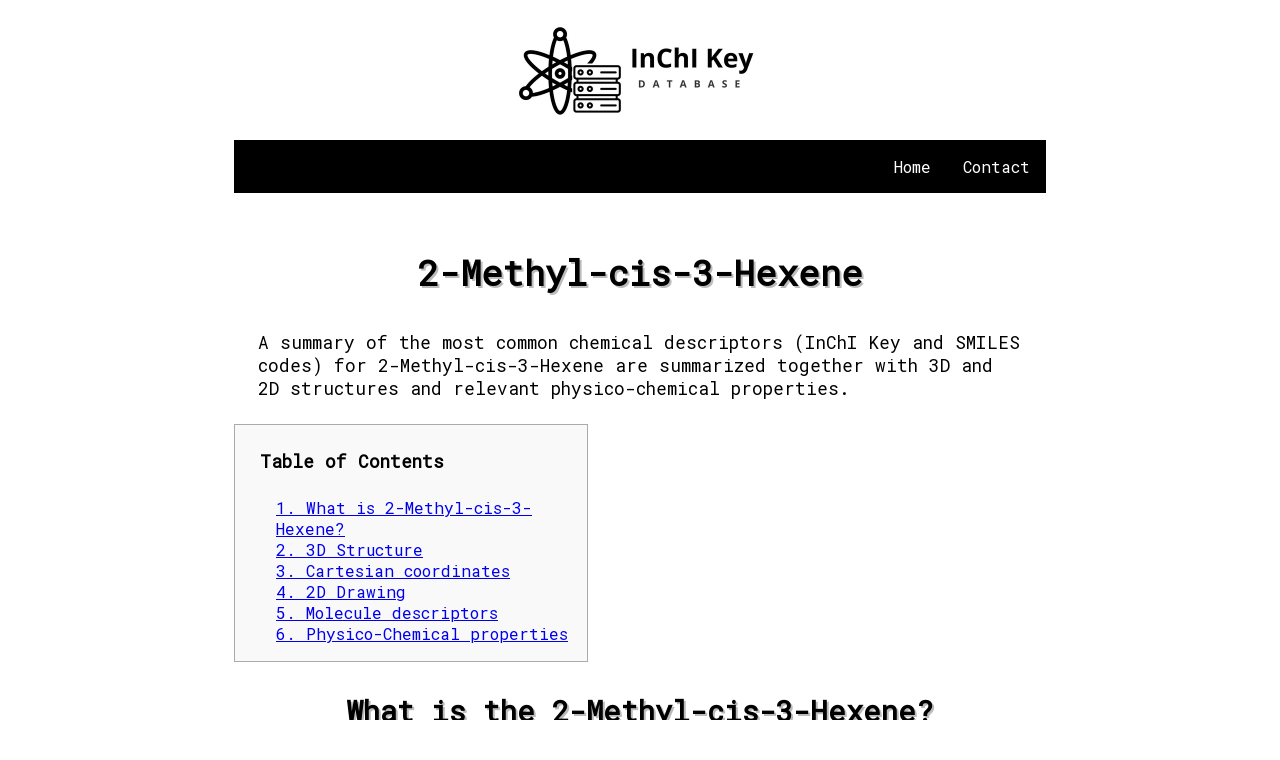

--- FILE ---
content_type: text/plain
request_url: https://www.inchikey.info/ikdbx/iq/a/IQANHWBWTVLDTP-WAYWQWQTSA-N-3d.txt
body_size: 103
content:
21

C 1.22324 -0.07480 0.15605
C 0.48234 -1.19013 0.26481
C 0.95749 -2.60277 0.44791
C 0.50600 -3.48803 -0.70437
C 2.72740 0.04746 0.19040
C 3.24140 0.58328 -1.14605
C 3.15122 0.96852 1.33548
H 0.68531 0.86561 0.02672
H -0.60113 -1.07368 0.22437
H 0.54159 -2.99074 1.38455
H 2.04430 -2.66769 0.53795
H -0.58678 -3.51394 -0.78078
H 0.85647 -4.51434 -0.55259
H 0.90661 -3.13082 -1.65942
H 3.19701 -0.92612 0.35979
H 2.84129 1.58025 -1.36227
H 2.95643 -0.08068 -1.96956
H 4.33441 0.65477 -1.13877
H 2.74652 1.97951 1.21124
H 4.24252 1.04808 1.38424
H 2.80155 0.58178 2.29921


--- FILE ---
content_type: image/svg+xml
request_url: https://www.inchikey.info/ikdbs/iq/a/IQANHWBWTVLDTP-WAYWQWQTSA-N.svg
body_size: 215
content:
<?xml version="1.0"?>
<svg xmlns="http://www.w3.org/2000/svg"
xmlns:xlink="http://www.w3.org/1999/xlink" xmlns:cml="http://www.xml-cml.org/schema" width="218.564" height="160" x="0" y="0" font-family="sans-serif" stroke="rgb(0,0,0)" stroke-width="1"  stroke-linecap="round">
<rect x="0%" y="0%" width="100%" height="100%" stroke-width="0" fill="rgb(255,255,255)"  />
<line x1="107.8" y1="122.6" x2="73.1" y2="102.6" stroke="rgb(0,0,0)"  stroke-width="1.0"/>
<line x1="110.8" y1="117.4" x2="76.1" y2="97.4" stroke="rgb(0,0,0)"  stroke-width="1.0"/>
<line x1="74.6" y1="100.0" x2="74.6" y2="60.0" stroke="rgb(0,0,0)"  stroke-width="1.0"/>
<line x1="74.6" y1="60.0" x2="51.3" y2="46.5" stroke="rgb(0,0,0)"  stroke-width="1.0"/>
<line x1="109.3" y1="120.0" x2="143.9" y2="100.0" stroke="rgb(0,0,0)"  stroke-width="1.0"/>
<line x1="143.9" y1="100.0" x2="167.3" y2="113.5" stroke="rgb(0,0,0)"  stroke-width="1.0"/>
<line x1="143.9" y1="100.0" x2="143.9" y2="73.0" stroke="rgb(0,0,0)"  stroke-width="1.0"/>
<text x="14.000000" y="48.000000" fill="rgb(102,102,102)"  stroke="rgb(102,102,102)" stroke-width="1" font-size="16" >H</text>
<text x="26.000000" y="51.680000" fill="rgb(102,102,102)"  stroke="rgb(102,102,102)" stroke-width="1" font-size="13" >3</text>
<text x="32.500000" y="48.000000" fill="rgb(102,102,102)"  stroke="rgb(102,102,102)" stroke-width="1" font-size="16" >C</text>
<text x="174.564065" y="128.000000" fill="rgb(102,102,102)"  stroke="rgb(102,102,102)" stroke-width="1" font-size="16" >CH</text>
<text x="198.564065" y="131.680000" fill="rgb(102,102,102)"  stroke="rgb(102,102,102)" stroke-width="1" font-size="13" >3</text>
<text x="139.923048" y="68.000000" fill="rgb(102,102,102)"  stroke="rgb(102,102,102)" stroke-width="1" font-size="16" >CH</text>
<text x="163.923048" y="71.680000" fill="rgb(102,102,102)"  stroke="rgb(102,102,102)" stroke-width="1" font-size="13" >3</text>
<text font-size="18.000000" fill ="black" font-family="sans-serif"
x="10.000000" y="20.000000" ></text>
<title> - OBDepict</title>
</svg>


--- FILE ---
content_type: text/plain
request_url: https://www.inchikey.info/ikdbx/iq/a/IQANHWBWTVLDTP-WAYWQWQTSA-N-3d.txt
body_size: 68
content:
21

C 1.22324 -0.07480 0.15605
C 0.48234 -1.19013 0.26481
C 0.95749 -2.60277 0.44791
C 0.50600 -3.48803 -0.70437
C 2.72740 0.04746 0.19040
C 3.24140 0.58328 -1.14605
C 3.15122 0.96852 1.33548
H 0.68531 0.86561 0.02672
H -0.60113 -1.07368 0.22437
H 0.54159 -2.99074 1.38455
H 2.04430 -2.66769 0.53795
H -0.58678 -3.51394 -0.78078
H 0.85647 -4.51434 -0.55259
H 0.90661 -3.13082 -1.65942
H 3.19701 -0.92612 0.35979
H 2.84129 1.58025 -1.36227
H 2.95643 -0.08068 -1.96956
H 4.33441 0.65477 -1.13877
H 2.74652 1.97951 1.21124
H 4.24252 1.04808 1.38424
H 2.80155 0.58178 2.29921
